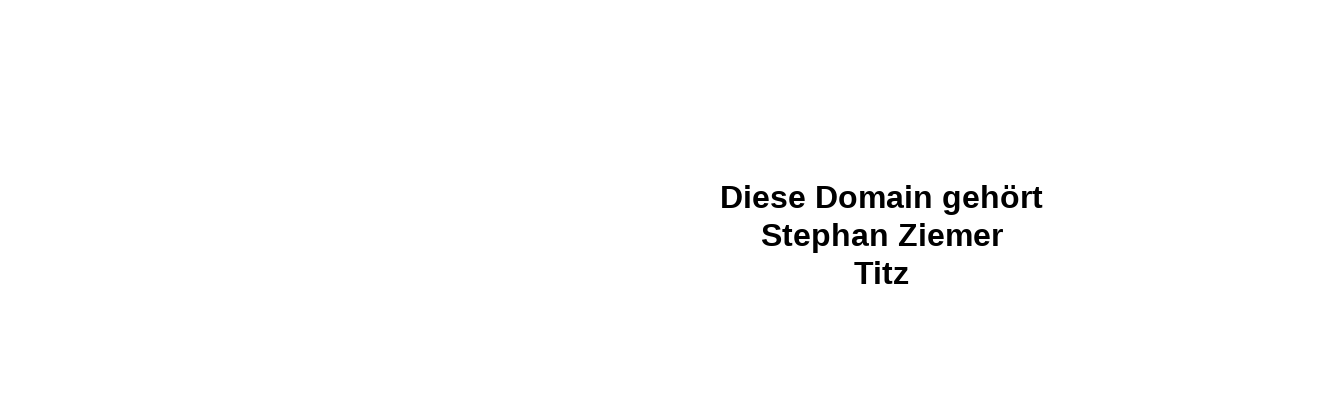

--- FILE ---
content_type: text/html
request_url: https://st-ziemer.de/
body_size: 393
content:
<!doctype html>
<html>
<head>
<meta charset="utf-8">
<title>Unbenannte Seite</title>
<meta name="generator" content="WYSIWYG Web Builder 20 - https://www.wysiwygwebbuilder.com">
<link href="www_st-ziemer_de_2026_01.css" rel="stylesheet">
<link href="index.css" rel="stylesheet">
</head>
<body>
<div id="wb_Heading1" style="position:absolute;left:425px;top:178px;width:913px;height:360px;z-index:0;">
<h1 id="Heading1">Diese Domain gehört<br>Stephan Ziemer<br>Titz</h1></div>
</body>
</html>

--- FILE ---
content_type: text/css
request_url: https://st-ziemer.de/index.css
body_size: 387
content:
body
{
   background-color: #FFFFFF;
   color: #000000;
   font-family: Arial;
   font-weight: normal;
   font-size: 16px;
   line-height: 1.1875;
   margin: 0;
   padding: 0;
}
#wb_Heading1
{
   background-color: transparent;
   background-image: none;
   border: 0px solid #000000;
   border-radius: 0px;
   margin: 0;
   padding: 0;
   text-align: center;
}
#Heading1
{
   color: #000000;
   font-family: Arial;
   font-weight: bold;
   font-style: normal;
   font-size: 32px;
   margin: 0;
   text-align: center;
   text-transform: none;
}
